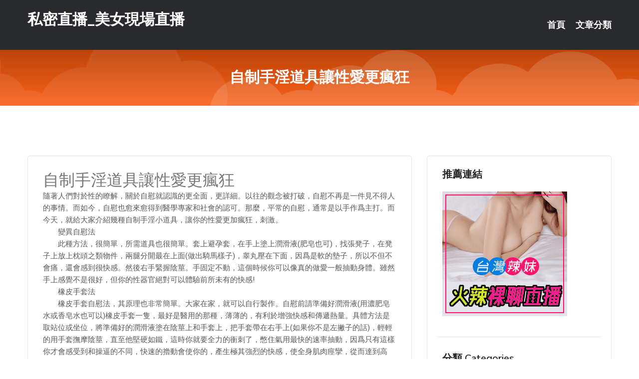

--- FILE ---
content_type: text/html; charset=UTF-8
request_url: http://app.taa56.com/post/28507.html
body_size: 22334
content:
<!DOCTYPE html>
<html lang="zh-Hant-TW">
<head>
<meta charset="utf-8">
<title>自制手淫道具讓性愛更瘋狂-私密直播_美女現場直播</title>
<!-- Stylesheets -->
<link href="/css/bootstrap.css" rel="stylesheet">
<link href="/css/style.css" rel="stylesheet">
<link href="/css/responsive.css" rel="stylesheet">
<link href="/css/custom.css" rel="stylesheet">  
<!-- Responsive -->
<meta http-equiv="X-UA-Compatible" content="IE=edge">
<meta name="viewport" content="width=device-width, initial-scale=1.0, maximum-scale=1.0, user-scalable=0">
<!--[if lt IE 9]><script src="https://cdnjs.cloudflare.com/ajax/libs/html5shiv/3.7.3/html5shiv.js"></script><![endif]-->
<!--[if lt IE 9]><script src="/js/respond.js"></script><![endif]-->
</head>

<body>


<div class="page-wrapper">
    
    <!-- Main Header-->
    <header class="main-header header-style-one">
      
        <div class="upper-header">
            <div class="auto-container">
                <div class="main-box clearfix">
                    <div class="logo-box">
                        <div class="logo"><a href="/">私密直播_美女現場直播</a></div>
                    </div>

                    <div class="nav-outer clearfix">
                        <!-- Main Menu -->
                        <nav class="main-menu navbar-expand-md">
                            <div class="navbar-header">
                                <!-- Toggle Button -->      
                                <button class="navbar-toggler" type="button" data-toggle="collapse" data-target="#navbarSupportedContent" aria-controls="navbarSupportedContent" aria-expanded="false" aria-label="Toggle navigation">
                                    <span class="icofont-navigation-menu"></span> 
								</button>
                            </div>
                            
                            <div class="collapse navbar-collapse clearfix" id="navbarSupportedContent">
                                <ul class="navigation navbar-nav default-hover">
                                    
                                    <li><a href="/">首頁</a></li>
                                    <li class="dropdown"><a href="#">文章分類</a>
                                        <ul>
										<li><a href="/bbs/絲襪美腿">絲襪美腿</a></li><li><a href="/bbs/視訊聊天">視訊聊天</a></li><li><a href="/bbs/健康醫藥">健康醫藥</a></li><li><a href="/bbs/養生觀念">養生觀念</a></li><li><a href="/bbs/育兒分享">育兒分享</a></li><li><a href="/bbs/寵物愛好">寵物愛好</a></li><li><a href="/bbs/娛樂話題">娛樂話題</a></li><li><a href="/bbs/遊戲空間">遊戲空間</a></li><li><a href="/bbs/動漫天地">動漫天地</a></li><li><a href="/bbs/科學新知">科學新知</a></li><li><a href="/bbs/歷史縱橫">歷史縱橫</a></li><li><a href="/bbs/幽默搞笑">幽默搞笑</a></li><li><a href="/bbs/八卦奇聞">八卦奇聞</a></li><li><a href="/bbs/日本AV女優">日本AV女優</a></li><li><a href="/bbs/性愛話題">性愛話題</a></li><li><a href="/bbs/正妹自拍">正妹自拍</a></li><li><a href="/bbs/男女情感">男女情感</a></li><li><a href="/bbs/美女模特">美女模特</a></li><li><a href="/bbs/Av影片">Av影片</a></li>                                        </ul>
                                    </li>
									 
                                </ul>
                            </div>
                        </nav><!-- Main Menu End-->                        
                        <!-- Main Menu End-->
                    </div>
                </div>
            </div>
        </div>

        <!--Sticky Header-->
        <div class="sticky-header">
            <div class="auto-container clearfix">
                <!--Logo-->
                <div class="logo pull-left">
                    <a href="/">私密直播_美女現場直播</a>
                </div>
                
                <!--Right Col-->
                <div class="right-col pull-right">
                    <!-- Main Menu -->
                    <nav class="main-menu navbar-expand-md">
                        <button class="button navbar-toggler" type="button" data-toggle="collapse" data-target="#navbarSupportedContent1" aria-controls="navbarSupportedContent" aria-expanded="false" aria-label="Toggle navigation">
                            <span class="icon-bar"></span>
                            <span class="icon-bar"></span>
                            <span class="icon-bar"></span>
                        </button>

                          <div class="collapse navbar-collapse" id="navbarSupportedContent1">
                            <ul class="navigation navbar-nav default-hover">
                                    
                                    <li><a href="/">首頁</a></li>
                                    <li class="dropdown"><a href="#">文章分類</a>
                                        <ul>
											<li><a href="/bbs/絲襪美腿">絲襪美腿</a></li><li><a href="/bbs/視訊聊天">視訊聊天</a></li><li><a href="/bbs/健康醫藥">健康醫藥</a></li><li><a href="/bbs/養生觀念">養生觀念</a></li><li><a href="/bbs/育兒分享">育兒分享</a></li><li><a href="/bbs/寵物愛好">寵物愛好</a></li><li><a href="/bbs/娛樂話題">娛樂話題</a></li><li><a href="/bbs/遊戲空間">遊戲空間</a></li><li><a href="/bbs/動漫天地">動漫天地</a></li><li><a href="/bbs/科學新知">科學新知</a></li><li><a href="/bbs/歷史縱橫">歷史縱橫</a></li><li><a href="/bbs/幽默搞笑">幽默搞笑</a></li><li><a href="/bbs/八卦奇聞">八卦奇聞</a></li><li><a href="/bbs/日本AV女優">日本AV女優</a></li><li><a href="/bbs/性愛話題">性愛話題</a></li><li><a href="/bbs/正妹自拍">正妹自拍</a></li><li><a href="/bbs/男女情感">男女情感</a></li><li><a href="/bbs/美女模特">美女模特</a></li><li><a href="/bbs/Av影片">Av影片</a></li>                                        </ul>
                              </li>
                                                                </ul>
                          </div>
                    </nav>
                    <!-- Main Menu End-->
                </div>
                
            </div>
        </div>
        <!--End Sticky Header-->
    </header>
    <!--End Main Header -->    
    <!--Page Title-->
    <section class="page-title">
        <div class="auto-container">
            <h2>自制手淫道具讓性愛更瘋狂</h2>
        </div>
    </section>
    <!--End Page Title-->
    
    <!--Sidebar Page Container-->
    <div class="sidebar-page-container">
    	<div class="auto-container">
        	<div class="row clearfix">
			
			<!--Content list Side-->
 
	
	<div class="content-side col-lg-8 col-md-12 col-sm-12">
		


		<!--Comments Area-->
		<div class="comments-area">
		
			<!--item Box-->
			<div class="comment-box">
					
					<div class="post" id="post-4732">
			<h2>自制手淫道具讓性愛更瘋狂</h2>

			<div class="entry" style="font-size: 15px;">
				<p>隨著人們對於性的瞭解，關於自慰就認識的更全面，更詳細。以往的觀念被打破，自慰不再是一件見不得人的事情。而如今，自慰也愈來愈得到醫學專家和社會的認可。那麼，平常的自慰，通常是以手作爲主打。而今天，就給大家介紹幾種自制手淫小道具，讓你的性愛更加瘋狂，刺激。</p>
<p>　　變異自慰法</p>
<p>　　此種方法，很簡單，所需道具也很簡單。套上避孕套，在手上塗上潤滑液(肥皂也可)，找張凳子，在凳子上放上枕頭之類物件，兩腿分開最在上面(做出騎馬樣子)，睾丸壓在下面，因爲是軟的墊子，所以不但不會痛，還會感到很快感。然後右手緊握陰莖。手固定不動，這個時候你可以像真的做愛一般抽動身體。雖然手上感覺不是很好，但你的性器官絕對可以體驗前所未有的快感!</p>
<p>　　橡皮手套法</p>
<p>　　橡皮手套自慰法，其原理也非常簡單。大家在家，就可以自行製作。自慰前請準備好潤滑液(用濃肥皂水或香皂水也可以)橡皮手套一隻，最好是醫用的那種，薄薄的，有利於增強快感和傳遞熱量。具體方法是取站位或坐位，將準備好的潤滑液塗在陰莖上和手套上，把手套帶在右手上(如果你不是左撇子的話)，輕輕的用手套撫摩陰莖，直至他堅硬如鐵，這時你就要全力的衝刺了，憋住氣用最快的速率抽動，因爲只有這樣你才會感受到和操逼的不同，快速的擼動會使你的，產生極其強烈的快感，使全身肌肉痙攣，從而達到高潮，需要注意的是如果你用肥皂水的話，請你將陰毛和陰囊都打濕，這樣既過癮又相當於把小弟弟洗了一便，一舉兩得。在自慰過程中，你會感覺到那種又滑又快，又有「啪啪」聲響的快樂，這可比你平時自己擼管子強得多啊。</p>
<p>　　橘子自慰法</p>
<p>　　此種方法，需要你有個橘子。如果這個季節沒有橘子的話，就不太好辦了。取一隻，飽滿，且體型較大的橘子。去掉兩頭的皮。正好看見橘囊中間成洞壯，但此時洞口較小。用兩個手指插入洞中左右轉動，使洞逐漸變大，直到適合陰莖插入。而且這個時候橘囊被手指磨穿，橘子水有很好的潤滑作用。這個時候一隻橘子的模擬陰道改造就完成了(注意事項，千萬不能把橘子外面的皮弄斷，這樣可能導致抽插起勁的時候，把橘子弄散。只要兩頭開口就行)爲了真實模擬，用熱水將改造好的橘子溫上2分鐘。取出。將它拿在手裡，陰莖用力往裡插，你會發現，和女人的陰道是那麼的像!不出5分鐘，你的精液就會噴爆而出!爽快無比!此法與(有點味道)同志的黃瓜法，有異曲同工之效。不過，橘子更加可以隱藏你的秘密。家人決不會懷疑!就算忽然被家人撞見，你可以立刻拿來吃。</p>
<p>　　水籠頭自慰法</p>
<p>　　水籠頭自慰法，不用說大家也都知道是什麼時候用。沒錯，就是在洗澡的時候。具體方法是：當你洗好以後，將水籠頭的蓬頭擰下來，讓水成一線流下來，這時水的衝力就很大了，請按自己的喜好調整水溫和水流，然後讓水直接打在龜頭上，這時考驗你的時候到了，因爲這時你會有強烈的便意，有可能不會勃起。所以你此時要提肛，陰莖用力，用手刺激敏感部位，努力的使陰莖勃起，(這可能會使你筋疲力盡的)如果你成功勃起的話，你會發現陰莖就像平時射精時一樣的漲大、雄裝，但卻依舊的堅挺和能幹，接著你就讓水在陰莖上衝擊，當然應主要刺激龜頭，同時手要配合水，在陰莖上擼，直至射精，精液的量和高潮的程度會讓你驚呆的——你決不會想到你會射出10幾毫升的精液的!即使你剛射過一次!</p>
<p>　　黃瓜自慰法</p>
<p>　　黃瓜自慰法和橘子自慰法，有著異曲同工的功效。取黃瓜一條，用刀切去兩端，留中間的一段用，注意啊，這段黃瓜的長度要比你的陰莖稍短一點呦!用勺子把黃瓜中間的瓜子掏空，使空的直徑可以恰好的容納你的陰莖，然後把黃瓜放入開水中燙一會，這樣黃瓜就不宜斷裂且比陰道還要暖嘔!做完這些以後，你就可以舒服啦，靠在沙發上，使身體成120度的角度，慢慢的用手把你的陰莖玩硬，然後把黃瓜套在陰莖上，但要小心，別讓溫熱的黃瓜把你燙射呦!如果你挺過來的話，就可以上下的抽動黃瓜了，你會感到和陰道一樣的暖和滑，卻比性愛多很多的刺激了，你可以把黃瓜向上、向下、向左、向右、向任意方向出插，性愛做不到這一點啊!還可以把兩手伸直手指向下夾注黃瓜，上下搓，使黃瓜在你的陰莖上高速轉動，很過癮的!此外，你會看見龜頭在黃瓜的頂端進進出出，很過癮的!同時黃瓜的汁水和你的精液是最好的洗液，他會使你的陰莖、陰囊、陰毛無比的舒服，彷彿每個毛孔都張開吸收汁液似的，而且營養豐富啊，比你剛洗完澡還過癮!</p>
<p>　　以上則是達人自制的自慰方法，非常簡單實用。不過，自慰需要注意適度，過度的自慰反而會對身心造成傷害</p>
<p>請按讚，分享</p>
<p>歡迎來到《情感.情事.愛情生活 https://www.facebook.com/Lovelife2739》</p>
<p>加入 Giga Circle 作家行列賺錢→</p>
<p></p>

												
				<table cellpadding="0" cellspacing="0"><tr><td height="20"> </td></tr></table>
</div></div>			</div>
			<!--end item Box-->
		</div>
	</div>
			<!--end Content list Side-->
				
                
                <!--Sidebar Side-->
                <div class="sidebar-side col-lg-4 col-md-12 col-sm-12">
                	<aside class="sidebar default-sidebar">
					
					 <!-- ADS -->
                        <div class="sidebar-widget search-box">
                        	<div class="sidebar-title">
                                <h2>推薦連結</h2>
                            </div>
                        	
							<a href=http://p0401.com/ target=_blank><img src="http://60.199.243.193/upload/uid/4382.gif"></a>					  </div>
                        
						
                        <!-- Cat Links -->
                        <div class="sidebar-widget cat-links">
                        	<div class="sidebar-title">
                                <h2>分類 Categories</h2>
                            </div>
                            <ul>
							<li><a href="/bbs/絲襪美腿">絲襪美腿<span>( 731 )</span></a></li><li><a href="/bbs/美女模特">美女模特<span>( 1673 )</span></a></li><li><a href="/bbs/正妹自拍">正妹自拍<span>( 458 )</span></a></li><li><a href="/bbs/日本AV女優">日本AV女優<span>( 274 )</span></a></li><li><a href="/bbs/性愛話題">性愛話題<span>( 2168 )</span></a></li><li><a href="/bbs/男女情感">男女情感<span>( 3960 )</span></a></li><li><a href="/bbs/八卦奇聞">八卦奇聞<span>( 172 )</span></a></li><li><a href="/bbs/幽默搞笑">幽默搞笑<span>( 182 )</span></a></li><li><a href="/bbs/歷史縱橫">歷史縱橫<span>( 1677 )</span></a></li><li><a href="/bbs/科學新知">科學新知<span>( 121 )</span></a></li><li><a href="/bbs/動漫天地">動漫天地<span>( 167 )</span></a></li><li><a href="/bbs/遊戲空間">遊戲空間<span>( 375 )</span></a></li><li><a href="/bbs/娛樂話題">娛樂話題<span>( 1498 )</span></a></li><li><a href="/bbs/寵物愛好">寵物愛好<span>( 184 )</span></a></li><li><a href="/bbs/育兒分享">育兒分享<span>( 1503 )</span></a></li><li><a href="/bbs/養生觀念">養生觀念<span>( 686 )</span></a></li><li><a href="/bbs/健康醫藥">健康醫藥<span>( 197 )</span></a></li><li><a href="/bbs/視訊聊天">視訊聊天<span>( 464 )</span></a></li><li><a href="/bbs/Av影片">Av影片<span>( 23870 )</span></a></li>                            </ul>
                        </div>
						
						
                        <!-- Recent Posts -->
                        <div class="sidebar-widget popular-posts">
                        	<div class="sidebar-title">
                                <h2>相關閱讀</h2>
                            </div>
							
							<article class="post"><div class="text"><a href="/mm/a51.html">live173影音視訊live秀</a></div></article><article class="post"><div class="text"><a href="/post/8716.html">張飛墓被發現，墓中一物改變張飛千年的形象</a></div></article><article class="post"><div class="text"><a href="/post/44685.html">蒙古輕騎兵三萬大敗歐洲十萬重甲騎兵，其中「狗斗術」功不可沒</a></div></article><article class="post"><div class="text"><a href="/post/20574.html">NSFS-112 禁斷・公公與媳婦 ～兒子知道我們的關係～ 永田莉雨[有碼中文字</a></div></article><article class="post"><div class="text"><a href="/post/7691.html">(HD) HND-676 發掘真正好色的職場素人姊姊!!婚禮當天晚上想著新郎自慰</a></div></article><article class="post"><div class="text"><a href="/post/36627.html">口交頂級玩法「喉奧射精」　他調教4任女友爽喊：死而無憾！</a></div></article><article class="post"><div class="text"><a href="/post/19957.html">什么样的女人是最好色的？好色女人的10种表现！！ 看看您身边有没有酱的朋友~！！！</a></div></article><article class="post"><div class="text"><a href="/post/34607.html">周末固定做1次！他平日想射　女友貼心側躺給X：不影響睡覺</a></div></article><article class="post"><div class="text"><a href="/post/21940.html">巨乳嫩模洗澡畫面太誘惑！完美翹臀「濕身露葡萄」限制級放送</a></div></article><article class="post"><div class="text"><a href="/mm/t97.html">同城午夜密約</a></div></article>							</div>
                    </aside>
                </div>
				<!--end Sidebar Side-->
            </div>
        </div>
    </div>
    
    
    <!--Main Footer-->
    <footer class="main-footer">
        <div class="auto-container">
        
            <!--Widgets Section-->
            <div class="widgets-section">
                <div class="row clearfix">
                    
                    <!--Big Column-->
                    <div class="big-column col-lg-12 col-md-12 col-sm-12">
                        <div class="row clearfix">
                        
                            <!--Footer Column-->
                            <div class="footer-column col-lg-12 col-md-12 col-sm-12 footer-tags" align="center">
							<a href="http://xx98.hrzf522.com">.</a>
<a href="http://sa99.kh62e.com">.</a>
<a href="http://sa12.kiss0401.com">.</a>
<a href="http://sa21.vhh766.com">.</a>
<a href="http://z389.geu593.com">動漫美女黃漫圖片</a>
<a href="http://sa72.ssky77.com">.</a>
<a href="http://az100.mhgd875.com">.</a>
<a href="http://ue25.fhbc676.com">.</a>
<a href="http://k572.saty853.com">午夜聊天交友社區</a>
<a href="http://xx58.wawy883.com">.</a>
<a href="http://xx15.ueat497.com">.</a>
<a href="http://az54.kcnz687.com">.</a>
<a href="http://at77.msdn567.com">.</a>
<a href="http://a246.apprc99.com">檸檬tv免費頻道美女</a>
<a href="http://as89.dafa296.com">.</a>
<a href="http://tu88.hhy85.com">.</a>
<a href="http://as56.syzk924.com">.</a>
<a href="http://ae36.kknk259.com">.</a>
<a href="http://e657u.com">.</a>
<a href="http://www.hhrc33.com">.</a>
<a href="http://app.ys58k.com">.</a>
<a href="http://mjt557.com">.</a>
<a href="http://www.lovers70.com">.</a>
<a href="http://www.h67uk.com">.</a>
<a href="http://200407.kykh123.com">已婚交友軟體推薦</a>
<a href="http://a352.ynk325.com">金情社多人視頻,美女激情挑逗圖片</a>
<a href="http://126316.umop58.com">live 173直播平台</a>
<a href="http://a14.ehy573.com">操我成人電影絲襪黃色視頻,同城一夜免費交友網</a>
<a href="http://a279.hgd385.com">後宮最黃直播平台排名,s383直播app真人秀</a>
<a href="http://174704.y98uuu.com">色情網站 有 哪些</a>
<a href="http://sa13.hkh985.com">.</a>
<a href="http://as53.vtt723.com">.</a>
<a href="http://as5.slive173.com">.</a>
<a href="http://as73.18jkk.net">.</a>
<a href="http://sa61.hym69.com">.</a>
<a href="http://sa90.gkh99.com">.</a>
<a href="http://k213.dmek376.com">台灣 免費成人直播</a>
<a href="http://i182.sesm625.com">真人裸聊視頻聊天室</a>
<a href="http://u417.euhs447.com">免費聊天室網站</a>
<a href="http://aa6.hytz536.com">.</a>
<a href="http://p129.mahs755.com">直播視訊網</a>
<a href="http://zz17.nkgb655.com">寂寞同城聊天室</a>
<a href="http://a663.apprc99.com">免費成人色情影視</a>
<a href="http://af90.thdw654.com">.</a>
<a href="http://at53.uenz487.com">.</a>
<a href="http://dh56.uy66y.com">.</a>
<a href="http://as69.ghub838.com">.</a>
<a href="http://185756.shhk66.com">台灣辣妹視訊聊天室</a>
<a href="http://www.ingkk.com">.</a>
<a href="http://sm.8bchat.com">.</a>
<a href="http://www.hgy55.com">.</a>
<a href="http://www.hyk23.net">.</a>
<a href="http://qwty77.com">.</a>
<a href="http://app.gtyu22.com">.</a>
<a href="http://190588.fmt735.com">showlive正妹直播平台</a>
<a href="http://200203.s65hk.com">夜色直播視訊</a>
<a href="http://a162.unk825.com">台灣甜心女孩聊天室,真愛旅舍直播視訊</a>
<a href="http://a366.khg276.com">麗的情色小遊戲,上海1夜情社區</a>
<a href="http://m.yam348.com">.</a>
<a href="http://180448.us35s.com">18av中文版</a>							   </div>
                        </div>
                    </div>
                </div>
            </div>
        </div>
        
        <!--Footer Bottom-->
        <div class="footer-bottom">
            <div class="auto-container">
                <div class="clearfix">
                    <div class="pull-center" align="center">
                        <div class="copyright">&copy; 2026 <a href="/">私密直播_美女現場直播</a> All Right Reserved.</div>
                    </div>
                </div>
            </div>
        </div>
    </footer>
    <!--End Main Footer-->
</div>

<!--Scroll to top-->
<div class="scroll-to-top scroll-to-target" data-target="html"><span class="icofont-long-arrow-up"></span></div>
<script src="/js/jquery.js"></script> 
<script src="/js/popper.min.js"></script>
<script src="/js/bootstrap.min.js"></script>

<script src="/js/owl.js"></script>
<script src="/js/wow.js"></script>
<script src="/js/validate.js"></script>

<script src="/js/appear.js"></script>
<script src="/js/script.js"></script>


</body>
</html>

